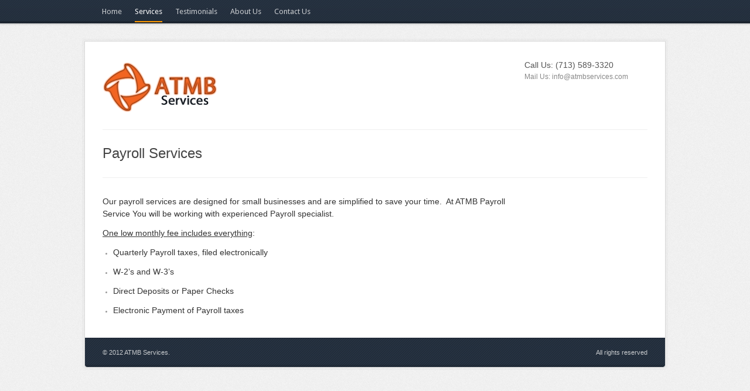

--- FILE ---
content_type: text/html; charset=UTF-8
request_url: https://atmbservices.com/services/payroll-services/
body_size: 5576
content:
<!DOCTYPE html>
<html lang="en-US">
<head>
<meta charset="UTF-8" />
<title>Payroll Services -</title>
<link rel="shortcut icon" href="https://atmbservices.com/wp-content/themes/indus/favicon.ico"/>
<link rel="profile" href="http://gmpg.org/xfn/11" />
<link rel="pingback" href="https://atmbservices.com/xmlrpc.php" />

<!-- STYLE SHEETS -->
<link rel="stylesheet" type="text/css" href="https://atmbservices.com/wp-content/themes/indus/style.css"/>
<link rel="stylesheet" type="text/css" href="https://atmbservices.com/wp-content/themes/indus/css/prettyPhoto.css" />
<link rel="stylesheet" type="text/css" href="https://atmbservices.com/wp-content/themes/indus/css/nivo-slider.css" />
<link rel="stylesheet" type="text/css" href="https://atmbservices.com/wp-content/themes/indus/css/schemes/slate_blue.css" />

<!-- GOOGLE FONT -->
<link rel="stylesheet" type="text/css" href="http://fonts.googleapis.com/css?family=Droid+Sans">

<!--[if IE]>
<link rel="stylesheet" type="text/css" href="https://atmbservices.com/wp-content/themes/indus/css/ie.css" >
<![endif]-->

</script>
<meta name='robots' content='index, follow, max-video-preview:-1, max-snippet:-1, max-image-preview:large' />

	<!-- This site is optimized with the Yoast SEO plugin v20.4 - https://yoast.com/wordpress/plugins/seo/ -->
	<link rel="canonical" href="https://atmbservices.com/services/payroll-services/" />
	<meta property="og:locale" content="en_US" />
	<meta property="og:type" content="article" />
	<meta property="og:title" content="Payroll Services -" />
	<meta property="og:description" content="Our payroll services are designed for small businesses and are simplified to save your time.  At ATMB Payroll Service You will be working with experienced Payroll specialist. One low monthly fee includes everything: Quarterly Payroll taxes, filed electronically W-2&#8217;s and W-3&#8217;s Direct Deposits or Paper Checks Electronic Payment of Payroll taxes" />
	<meta property="og:url" content="https://atmbservices.com/services/payroll-services/" />
	<meta property="article:modified_time" content="2013-12-08T22:37:24+00:00" />
	<script type="application/ld+json" class="yoast-schema-graph">{"@context":"https://schema.org","@graph":[{"@type":"WebPage","@id":"https://atmbservices.com/services/payroll-services/","url":"https://atmbservices.com/services/payroll-services/","name":"Payroll Services -","isPartOf":{"@id":"https://atmbservices.com/#website"},"datePublished":"2012-10-02T18:52:31+00:00","dateModified":"2013-12-08T22:37:24+00:00","breadcrumb":{"@id":"https://atmbservices.com/services/payroll-services/#breadcrumb"},"inLanguage":"en-US","potentialAction":[{"@type":"ReadAction","target":["https://atmbservices.com/services/payroll-services/"]}]},{"@type":"BreadcrumbList","@id":"https://atmbservices.com/services/payroll-services/#breadcrumb","itemListElement":[{"@type":"ListItem","position":1,"name":"Services","item":"https://atmbservices.com/services/"},{"@type":"ListItem","position":2,"name":"Payroll Services"}]},{"@type":"WebSite","@id":"https://atmbservices.com/#website","url":"https://atmbservices.com/","name":"","description":"","potentialAction":[{"@type":"SearchAction","target":{"@type":"EntryPoint","urlTemplate":"https://atmbservices.com/?s={search_term_string}"},"query-input":"required name=search_term_string"}],"inLanguage":"en-US"}]}</script>
	<!-- / Yoast SEO plugin. -->


<link rel='dns-prefetch' href='//stats.wp.com' />
<link rel="alternate" type="application/rss+xml" title=" &raquo; Feed" href="https://atmbservices.com/feed/" />
<link rel="alternate" type="application/rss+xml" title=" &raquo; Comments Feed" href="https://atmbservices.com/comments/feed/" />
<link rel="alternate" type="application/rss+xml" title=" &raquo; Payroll Services Comments Feed" href="https://atmbservices.com/services/payroll-services/feed/" />
<script type="text/javascript">
window._wpemojiSettings = {"baseUrl":"https:\/\/s.w.org\/images\/core\/emoji\/14.0.0\/72x72\/","ext":".png","svgUrl":"https:\/\/s.w.org\/images\/core\/emoji\/14.0.0\/svg\/","svgExt":".svg","source":{"concatemoji":"https:\/\/atmbservices.com\/wp-includes\/js\/wp-emoji-release.min.js?ver=6.2.8"}};
/*! This file is auto-generated */
!function(e,a,t){var n,r,o,i=a.createElement("canvas"),p=i.getContext&&i.getContext("2d");function s(e,t){p.clearRect(0,0,i.width,i.height),p.fillText(e,0,0);e=i.toDataURL();return p.clearRect(0,0,i.width,i.height),p.fillText(t,0,0),e===i.toDataURL()}function c(e){var t=a.createElement("script");t.src=e,t.defer=t.type="text/javascript",a.getElementsByTagName("head")[0].appendChild(t)}for(o=Array("flag","emoji"),t.supports={everything:!0,everythingExceptFlag:!0},r=0;r<o.length;r++)t.supports[o[r]]=function(e){if(p&&p.fillText)switch(p.textBaseline="top",p.font="600 32px Arial",e){case"flag":return s("\ud83c\udff3\ufe0f\u200d\u26a7\ufe0f","\ud83c\udff3\ufe0f\u200b\u26a7\ufe0f")?!1:!s("\ud83c\uddfa\ud83c\uddf3","\ud83c\uddfa\u200b\ud83c\uddf3")&&!s("\ud83c\udff4\udb40\udc67\udb40\udc62\udb40\udc65\udb40\udc6e\udb40\udc67\udb40\udc7f","\ud83c\udff4\u200b\udb40\udc67\u200b\udb40\udc62\u200b\udb40\udc65\u200b\udb40\udc6e\u200b\udb40\udc67\u200b\udb40\udc7f");case"emoji":return!s("\ud83e\udef1\ud83c\udffb\u200d\ud83e\udef2\ud83c\udfff","\ud83e\udef1\ud83c\udffb\u200b\ud83e\udef2\ud83c\udfff")}return!1}(o[r]),t.supports.everything=t.supports.everything&&t.supports[o[r]],"flag"!==o[r]&&(t.supports.everythingExceptFlag=t.supports.everythingExceptFlag&&t.supports[o[r]]);t.supports.everythingExceptFlag=t.supports.everythingExceptFlag&&!t.supports.flag,t.DOMReady=!1,t.readyCallback=function(){t.DOMReady=!0},t.supports.everything||(n=function(){t.readyCallback()},a.addEventListener?(a.addEventListener("DOMContentLoaded",n,!1),e.addEventListener("load",n,!1)):(e.attachEvent("onload",n),a.attachEvent("onreadystatechange",function(){"complete"===a.readyState&&t.readyCallback()})),(e=t.source||{}).concatemoji?c(e.concatemoji):e.wpemoji&&e.twemoji&&(c(e.twemoji),c(e.wpemoji)))}(window,document,window._wpemojiSettings);
</script>
<style type="text/css">
img.wp-smiley,
img.emoji {
	display: inline !important;
	border: none !important;
	box-shadow: none !important;
	height: 1em !important;
	width: 1em !important;
	margin: 0 0.07em !important;
	vertical-align: -0.1em !important;
	background: none !important;
	padding: 0 !important;
}
</style>
	<link rel='stylesheet' id='xyz_cfm_short_code_style-css' href='https://atmbservices.com/wp-content/plugins/contact-form-manager/css/xyz_cfm_shortcode_style.css?ver=6.2.8' type='text/css' media='all' />
<link rel='stylesheet' id='xyz_jquery_ui_style-css' href='https://atmbservices.com/wp-content/plugins/contact-form-manager/css/jquery-ui.css?ver=6.2.8' type='text/css' media='all' />
<link rel='stylesheet' id='wp-block-library-css' href='https://atmbservices.com/wp-includes/css/dist/block-library/style.min.css?ver=6.2.8' type='text/css' media='all' />
<style id='wp-block-library-inline-css' type='text/css'>
.has-text-align-justify{text-align:justify;}
</style>
<link rel='stylesheet' id='mediaelement-css' href='https://atmbservices.com/wp-includes/js/mediaelement/mediaelementplayer-legacy.min.css?ver=4.2.17' type='text/css' media='all' />
<link rel='stylesheet' id='wp-mediaelement-css' href='https://atmbservices.com/wp-includes/js/mediaelement/wp-mediaelement.min.css?ver=6.2.8' type='text/css' media='all' />
<link rel='stylesheet' id='classic-theme-styles-css' href='https://atmbservices.com/wp-includes/css/classic-themes.min.css?ver=6.2.8' type='text/css' media='all' />
<style id='global-styles-inline-css' type='text/css'>
body{--wp--preset--color--black: #000000;--wp--preset--color--cyan-bluish-gray: #abb8c3;--wp--preset--color--white: #ffffff;--wp--preset--color--pale-pink: #f78da7;--wp--preset--color--vivid-red: #cf2e2e;--wp--preset--color--luminous-vivid-orange: #ff6900;--wp--preset--color--luminous-vivid-amber: #fcb900;--wp--preset--color--light-green-cyan: #7bdcb5;--wp--preset--color--vivid-green-cyan: #00d084;--wp--preset--color--pale-cyan-blue: #8ed1fc;--wp--preset--color--vivid-cyan-blue: #0693e3;--wp--preset--color--vivid-purple: #9b51e0;--wp--preset--gradient--vivid-cyan-blue-to-vivid-purple: linear-gradient(135deg,rgba(6,147,227,1) 0%,rgb(155,81,224) 100%);--wp--preset--gradient--light-green-cyan-to-vivid-green-cyan: linear-gradient(135deg,rgb(122,220,180) 0%,rgb(0,208,130) 100%);--wp--preset--gradient--luminous-vivid-amber-to-luminous-vivid-orange: linear-gradient(135deg,rgba(252,185,0,1) 0%,rgba(255,105,0,1) 100%);--wp--preset--gradient--luminous-vivid-orange-to-vivid-red: linear-gradient(135deg,rgba(255,105,0,1) 0%,rgb(207,46,46) 100%);--wp--preset--gradient--very-light-gray-to-cyan-bluish-gray: linear-gradient(135deg,rgb(238,238,238) 0%,rgb(169,184,195) 100%);--wp--preset--gradient--cool-to-warm-spectrum: linear-gradient(135deg,rgb(74,234,220) 0%,rgb(151,120,209) 20%,rgb(207,42,186) 40%,rgb(238,44,130) 60%,rgb(251,105,98) 80%,rgb(254,248,76) 100%);--wp--preset--gradient--blush-light-purple: linear-gradient(135deg,rgb(255,206,236) 0%,rgb(152,150,240) 100%);--wp--preset--gradient--blush-bordeaux: linear-gradient(135deg,rgb(254,205,165) 0%,rgb(254,45,45) 50%,rgb(107,0,62) 100%);--wp--preset--gradient--luminous-dusk: linear-gradient(135deg,rgb(255,203,112) 0%,rgb(199,81,192) 50%,rgb(65,88,208) 100%);--wp--preset--gradient--pale-ocean: linear-gradient(135deg,rgb(255,245,203) 0%,rgb(182,227,212) 50%,rgb(51,167,181) 100%);--wp--preset--gradient--electric-grass: linear-gradient(135deg,rgb(202,248,128) 0%,rgb(113,206,126) 100%);--wp--preset--gradient--midnight: linear-gradient(135deg,rgb(2,3,129) 0%,rgb(40,116,252) 100%);--wp--preset--duotone--dark-grayscale: url('#wp-duotone-dark-grayscale');--wp--preset--duotone--grayscale: url('#wp-duotone-grayscale');--wp--preset--duotone--purple-yellow: url('#wp-duotone-purple-yellow');--wp--preset--duotone--blue-red: url('#wp-duotone-blue-red');--wp--preset--duotone--midnight: url('#wp-duotone-midnight');--wp--preset--duotone--magenta-yellow: url('#wp-duotone-magenta-yellow');--wp--preset--duotone--purple-green: url('#wp-duotone-purple-green');--wp--preset--duotone--blue-orange: url('#wp-duotone-blue-orange');--wp--preset--font-size--small: 13px;--wp--preset--font-size--medium: 20px;--wp--preset--font-size--large: 36px;--wp--preset--font-size--x-large: 42px;--wp--preset--spacing--20: 0.44rem;--wp--preset--spacing--30: 0.67rem;--wp--preset--spacing--40: 1rem;--wp--preset--spacing--50: 1.5rem;--wp--preset--spacing--60: 2.25rem;--wp--preset--spacing--70: 3.38rem;--wp--preset--spacing--80: 5.06rem;--wp--preset--shadow--natural: 6px 6px 9px rgba(0, 0, 0, 0.2);--wp--preset--shadow--deep: 12px 12px 50px rgba(0, 0, 0, 0.4);--wp--preset--shadow--sharp: 6px 6px 0px rgba(0, 0, 0, 0.2);--wp--preset--shadow--outlined: 6px 6px 0px -3px rgba(255, 255, 255, 1), 6px 6px rgba(0, 0, 0, 1);--wp--preset--shadow--crisp: 6px 6px 0px rgba(0, 0, 0, 1);}:where(.is-layout-flex){gap: 0.5em;}body .is-layout-flow > .alignleft{float: left;margin-inline-start: 0;margin-inline-end: 2em;}body .is-layout-flow > .alignright{float: right;margin-inline-start: 2em;margin-inline-end: 0;}body .is-layout-flow > .aligncenter{margin-left: auto !important;margin-right: auto !important;}body .is-layout-constrained > .alignleft{float: left;margin-inline-start: 0;margin-inline-end: 2em;}body .is-layout-constrained > .alignright{float: right;margin-inline-start: 2em;margin-inline-end: 0;}body .is-layout-constrained > .aligncenter{margin-left: auto !important;margin-right: auto !important;}body .is-layout-constrained > :where(:not(.alignleft):not(.alignright):not(.alignfull)){max-width: var(--wp--style--global--content-size);margin-left: auto !important;margin-right: auto !important;}body .is-layout-constrained > .alignwide{max-width: var(--wp--style--global--wide-size);}body .is-layout-flex{display: flex;}body .is-layout-flex{flex-wrap: wrap;align-items: center;}body .is-layout-flex > *{margin: 0;}:where(.wp-block-columns.is-layout-flex){gap: 2em;}.has-black-color{color: var(--wp--preset--color--black) !important;}.has-cyan-bluish-gray-color{color: var(--wp--preset--color--cyan-bluish-gray) !important;}.has-white-color{color: var(--wp--preset--color--white) !important;}.has-pale-pink-color{color: var(--wp--preset--color--pale-pink) !important;}.has-vivid-red-color{color: var(--wp--preset--color--vivid-red) !important;}.has-luminous-vivid-orange-color{color: var(--wp--preset--color--luminous-vivid-orange) !important;}.has-luminous-vivid-amber-color{color: var(--wp--preset--color--luminous-vivid-amber) !important;}.has-light-green-cyan-color{color: var(--wp--preset--color--light-green-cyan) !important;}.has-vivid-green-cyan-color{color: var(--wp--preset--color--vivid-green-cyan) !important;}.has-pale-cyan-blue-color{color: var(--wp--preset--color--pale-cyan-blue) !important;}.has-vivid-cyan-blue-color{color: var(--wp--preset--color--vivid-cyan-blue) !important;}.has-vivid-purple-color{color: var(--wp--preset--color--vivid-purple) !important;}.has-black-background-color{background-color: var(--wp--preset--color--black) !important;}.has-cyan-bluish-gray-background-color{background-color: var(--wp--preset--color--cyan-bluish-gray) !important;}.has-white-background-color{background-color: var(--wp--preset--color--white) !important;}.has-pale-pink-background-color{background-color: var(--wp--preset--color--pale-pink) !important;}.has-vivid-red-background-color{background-color: var(--wp--preset--color--vivid-red) !important;}.has-luminous-vivid-orange-background-color{background-color: var(--wp--preset--color--luminous-vivid-orange) !important;}.has-luminous-vivid-amber-background-color{background-color: var(--wp--preset--color--luminous-vivid-amber) !important;}.has-light-green-cyan-background-color{background-color: var(--wp--preset--color--light-green-cyan) !important;}.has-vivid-green-cyan-background-color{background-color: var(--wp--preset--color--vivid-green-cyan) !important;}.has-pale-cyan-blue-background-color{background-color: var(--wp--preset--color--pale-cyan-blue) !important;}.has-vivid-cyan-blue-background-color{background-color: var(--wp--preset--color--vivid-cyan-blue) !important;}.has-vivid-purple-background-color{background-color: var(--wp--preset--color--vivid-purple) !important;}.has-black-border-color{border-color: var(--wp--preset--color--black) !important;}.has-cyan-bluish-gray-border-color{border-color: var(--wp--preset--color--cyan-bluish-gray) !important;}.has-white-border-color{border-color: var(--wp--preset--color--white) !important;}.has-pale-pink-border-color{border-color: var(--wp--preset--color--pale-pink) !important;}.has-vivid-red-border-color{border-color: var(--wp--preset--color--vivid-red) !important;}.has-luminous-vivid-orange-border-color{border-color: var(--wp--preset--color--luminous-vivid-orange) !important;}.has-luminous-vivid-amber-border-color{border-color: var(--wp--preset--color--luminous-vivid-amber) !important;}.has-light-green-cyan-border-color{border-color: var(--wp--preset--color--light-green-cyan) !important;}.has-vivid-green-cyan-border-color{border-color: var(--wp--preset--color--vivid-green-cyan) !important;}.has-pale-cyan-blue-border-color{border-color: var(--wp--preset--color--pale-cyan-blue) !important;}.has-vivid-cyan-blue-border-color{border-color: var(--wp--preset--color--vivid-cyan-blue) !important;}.has-vivid-purple-border-color{border-color: var(--wp--preset--color--vivid-purple) !important;}.has-vivid-cyan-blue-to-vivid-purple-gradient-background{background: var(--wp--preset--gradient--vivid-cyan-blue-to-vivid-purple) !important;}.has-light-green-cyan-to-vivid-green-cyan-gradient-background{background: var(--wp--preset--gradient--light-green-cyan-to-vivid-green-cyan) !important;}.has-luminous-vivid-amber-to-luminous-vivid-orange-gradient-background{background: var(--wp--preset--gradient--luminous-vivid-amber-to-luminous-vivid-orange) !important;}.has-luminous-vivid-orange-to-vivid-red-gradient-background{background: var(--wp--preset--gradient--luminous-vivid-orange-to-vivid-red) !important;}.has-very-light-gray-to-cyan-bluish-gray-gradient-background{background: var(--wp--preset--gradient--very-light-gray-to-cyan-bluish-gray) !important;}.has-cool-to-warm-spectrum-gradient-background{background: var(--wp--preset--gradient--cool-to-warm-spectrum) !important;}.has-blush-light-purple-gradient-background{background: var(--wp--preset--gradient--blush-light-purple) !important;}.has-blush-bordeaux-gradient-background{background: var(--wp--preset--gradient--blush-bordeaux) !important;}.has-luminous-dusk-gradient-background{background: var(--wp--preset--gradient--luminous-dusk) !important;}.has-pale-ocean-gradient-background{background: var(--wp--preset--gradient--pale-ocean) !important;}.has-electric-grass-gradient-background{background: var(--wp--preset--gradient--electric-grass) !important;}.has-midnight-gradient-background{background: var(--wp--preset--gradient--midnight) !important;}.has-small-font-size{font-size: var(--wp--preset--font-size--small) !important;}.has-medium-font-size{font-size: var(--wp--preset--font-size--medium) !important;}.has-large-font-size{font-size: var(--wp--preset--font-size--large) !important;}.has-x-large-font-size{font-size: var(--wp--preset--font-size--x-large) !important;}
.wp-block-navigation a:where(:not(.wp-element-button)){color: inherit;}
:where(.wp-block-columns.is-layout-flex){gap: 2em;}
.wp-block-pullquote{font-size: 1.5em;line-height: 1.6;}
</style>
<link rel='stylesheet' id='jetpack_css-css' href='https://atmbservices.com/wp-content/plugins/jetpack/css/jetpack.css?ver=12.8.2' type='text/css' media='all' />
<script type='text/javascript' src='https://atmbservices.com/wp-includes/js/jquery/jquery.min.js?ver=3.6.4' id='jquery-core-js'></script>
<script type='text/javascript' src='https://atmbservices.com/wp-includes/js/jquery/jquery-migrate.min.js?ver=3.4.0' id='jquery-migrate-js'></script>
<script type='text/javascript' src='https://atmbservices.com/wp-includes/js/jquery/ui/core.min.js?ver=1.13.2' id='jquery-ui-core-js'></script>
<script type='text/javascript' src='https://atmbservices.com/wp-includes/js/jquery/ui/tabs.min.js?ver=1.13.2' id='jquery-ui-tabs-js'></script>
<script type='text/javascript' src='https://atmbservices.com/wp-content/themes/indus/js/tabs.js?ver=1.0' id='tabber-js'></script>
<script type='text/javascript' src='https://atmbservices.com/wp-content/themes/indus/js/jquery.cycle.all.min.js?ver=6.2.8' id='jq-cycle-js'></script>
<script type='text/javascript' src='https://atmbservices.com/wp-content/themes/indus/js/jquery.nivo.slider.pack.js?ver=6.2.8' id='jq-nivo-js'></script>
<script type='text/javascript' src='https://atmbservices.com/wp-content/themes/indus/js/jquery.prettyPhoto.js?ver=6.2.8' id='jq-pretty-photo-js'></script>
<script type='text/javascript' src='https://atmbservices.com/wp-content/themes/indus/js/jquery.validate.pack.js?ver=6.2.8' id='jq-validate-js'></script>
<script type='text/javascript' src='https://atmbservices.com/wp-content/themes/indus/js/form_.js?ver=6.2.8' id='contact-form-js'></script>
<script type='text/javascript' src='https://atmbservices.com/wp-content/themes/indus/js/custom.js?ver=6.2.8' id='custom-js'></script>
<script type='text/javascript' src='https://atmbservices.com/wp-content/themes/indus/js/nivo_init.js?ver=6.2.8' id='nivo-init-js'></script>
<link rel="https://api.w.org/" href="https://atmbservices.com/wp-json/" /><link rel="alternate" type="application/json" href="https://atmbservices.com/wp-json/wp/v2/pages/18" /><link rel="EditURI" type="application/rsd+xml" title="RSD" href="https://atmbservices.com/xmlrpc.php?rsd" />
<link rel="wlwmanifest" type="application/wlwmanifest+xml" href="https://atmbservices.com/wp-includes/wlwmanifest.xml" />
<meta name="generator" content="WordPress 6.2.8" />
<link rel='shortlink' href='https://atmbservices.com/?p=18' />
<link rel="alternate" type="application/json+oembed" href="https://atmbservices.com/wp-json/oembed/1.0/embed?url=https%3A%2F%2Fatmbservices.com%2Fservices%2Fpayroll-services%2F" />
<link rel="alternate" type="text/xml+oembed" href="https://atmbservices.com/wp-json/oembed/1.0/embed?url=https%3A%2F%2Fatmbservices.com%2Fservices%2Fpayroll-services%2F&#038;format=xml" />
	<style>img#wpstats{display:none}</style>
		</head>
<body class="page-template-default page page-id-18 page-child parent-pageid-38 nav_fixed_boxed">
    <div class="utility fixed_nav">
        <div class="utility_wrap clearfix">
            <div class="navigation  nav_full_width">
                <ul id="menu-services" class="nav1"><li id="menu-item-108" class="menu-item menu-item-type-custom menu-item-object-custom menu-item-108"><a href="http://www.atmbservices.com">Home</a></li>
<li id="menu-item-102" class="menu-item menu-item-type-post_type menu-item-object-page current-page-ancestor current-menu-ancestor current-menu-parent current-page-parent current_page_parent current_page_ancestor menu-item-has-children menu-item-102"><a href="https://atmbservices.com/services/">Services</a>
<ul class="sub-menu">
	<li id="menu-item-97" class="menu-item menu-item-type-post_type menu-item-object-page menu-item-97"><a href="https://atmbservices.com/services/tax-services/">Tax Services</a></li>
	<li id="menu-item-95" class="menu-item menu-item-type-post_type menu-item-object-page current-menu-item page_item page-item-18 current_page_item menu-item-95"><a href="https://atmbservices.com/services/payroll-services/" aria-current="page">Payroll Services</a></li>
	<li id="menu-item-96" class="menu-item menu-item-type-post_type menu-item-object-page menu-item-96"><a href="https://atmbservices.com/services/bookkeeping/">Bookkeeping</a></li>
	<li id="menu-item-93" class="menu-item menu-item-type-post_type menu-item-object-page menu-item-93"><a href="https://atmbservices.com/services/medical-billing-services/">Medical Billing Services</a></li>
	<li id="menu-item-94" class="menu-item menu-item-type-post_type menu-item-object-page menu-item-94"><a href="https://atmbservices.com/services/small-business-consulting/">Small Business Consulting</a></li>
</ul>
</li>
<li id="menu-item-202" class="menu-item menu-item-type-post_type menu-item-object-page menu-item-202"><a href="https://atmbservices.com/testimonials/">Testimonials</a></li>
<li id="menu-item-106" class="menu-item menu-item-type-post_type menu-item-object-page menu-item-106"><a href="https://atmbservices.com/about-us/">About Us</a></li>
<li id="menu-item-103" class="menu-item menu-item-type-post_type menu-item-object-page menu-item-103"><a href="https://atmbservices.com/contact-us/">Contact Us</a></li>
</ul>            </div>
                    </div><!-- .utility_wrap -->
    </div><!-- .utility -->
        <div class="container">
        <div class="header">
        <div class="header_wrap clearfix ">
            <div class="brand ">                <a href="https://atmbservices.com/" title="" rel="home"><img src="http://www.atmbservices.com/wp-content/uploads/2012/10/atmb-logo-site.gif" alt="" /></a>
				            </div><!-- .brand -->
                        <div class="callout ">
				<h4>Call Us: (713) 589-3320</h4><p>Mail Us: <a href="mailto:info@atmbservices.com">info@atmbservices.com</a><br><small>


<iframe src="//www.facebook.com/plugins/like.php?href=https%3A%2F%2Fwww.facebook.com%2Fpages%2FATMB-Services%2F1480814262137784&amp;width&amp;layout=standard&amp;action=like&amp;show_faces=false&amp;share=true&amp;height=35" scrolling="no" frameborder="0" style="border:none; overflow:hidden; height:35px;" allowTransparency="true"></iframe>            </div><!-- .callout -->
                    </div><!-- .header_wrap -->
    </div><!-- .header -->
            <div class="featured">
            <div class="featured_wrap clearfix">
                                <div class="page_titles">
                        <h1>Payroll Services</h1>
                    </div>
                            </div><!-- .featured_wrap -->
        </div><!-- .featured -->
    <div class="primary">
        <div class="primary_wrap clearfix">
			                <div class="content">
            						<h4>Our payroll services are designed for small businesses and are simplified to save your time.  At ATMB Payroll Service You will be working with experienced Payroll specialist.</h4>
<h4><span style="text-decoration: underline;">One low monthly fee includes everything</span>:</h4>
<ul>
<li>
<h4>Quarterly Payroll taxes, filed electronically</h4>
</li>
<li>
<h4>W-2&#8217;s and W-3&#8217;s</h4>
</li>
<li>
<h4>Direct Deposits or Paper Checks</h4>
</li>
<li>
<h4>Electronic Payment of Payroll taxes</h4>
</li>
</ul>
	</div><!-- .content -->
	<div class="sidebar">
	</div><!-- .sidebar -->    </div><!-- .primary_wrap -->
</div><!-- .primary -->
<div class="footer">
    <div class="footer_wrap clearfix">
            <div class="notes_left">© 2012 ATMB Services.</div><!-- .notes_left -->
            <div class="notes_right">All rights reserved</div><!-- .notes_right -->
    </div><!-- .footer_wrap -->
</div><!-- .footer -->
</div><!-- .container -->
<div class="top_btn"><a href="#" title="Scroll to top"></a></div><!-- top_btn -->
<script type='text/javascript' src='https://atmbservices.com/wp-includes/js/jquery/ui/datepicker.min.js?ver=1.13.2' id='jquery-ui-datepicker-js'></script>
<script type='text/javascript' id='jquery-ui-datepicker-js-after'>
jQuery(function(jQuery){jQuery.datepicker.setDefaults({"closeText":"Close","currentText":"Today","monthNames":["January","February","March","April","May","June","July","August","September","October","November","December"],"monthNamesShort":["Jan","Feb","Mar","Apr","May","Jun","Jul","Aug","Sep","Oct","Nov","Dec"],"nextText":"Next","prevText":"Previous","dayNames":["Sunday","Monday","Tuesday","Wednesday","Thursday","Friday","Saturday"],"dayNamesShort":["Sun","Mon","Tue","Wed","Thu","Fri","Sat"],"dayNamesMin":["S","M","T","W","T","F","S"],"dateFormat":"MM d, yy","firstDay":1,"isRTL":false});});
</script>
<script defer type='text/javascript' src='https://stats.wp.com/e-202604.js' id='jetpack-stats-js'></script>
<script type='text/javascript' id='jetpack-stats-js-after'>
_stq = window._stq || [];
_stq.push([ "view", {v:'ext',blog:'201964006',post:'18',tz:'0',srv:'atmbservices.com',j:'1:12.8.2'} ]);
_stq.push([ "clickTrackerInit", "201964006", "18" ]);
</script>
</body>
</html>

--- FILE ---
content_type: text/css
request_url: https://atmbservices.com/wp-content/themes/indus/style.css
body_size: 8575
content:
/*
Theme Name: Indus
Theme URI: http://labs.saurabh-sharma.net/themes/indus/wp/
Description: A premium business theme, exclusively crafted for corporate web sites, business ventures, freelancers and personal entrepreneurship. With flexible customization options, style elements, features, and clean coding; the theme is envisioned to fit into most of your web design requirements.
Author: Saurabh Sharma
Author URI: http://themeforest.net/author/SaurabhSharma
Version: 1.0
License: GNU General Public License
License URI: License/README_License.txt
Tags: white, gray, one-column, two-columns, left-sidebar, right-sidebar, fixed-width, custom-background, custom-menu, editor-style, full-width-template, theme-options, translation-ready
*/


/* -- TABLE OF CONTENTS ---------

	1. RESET BROWSER DEFAULTS
	2. TYPOGRAPHY
	3. STRUCTURE
	4. HEADER
	5. FEATURED AREA AND SLIDER
	6. SIDEBAR AND WIDGETS
	7. PORTFOLIO PAGES
	8. BLOG PAGES
	9. SECONDARY
	10. FORMS
	11. FOOTER
	12. MISCELLANEOUS

-------------------------------*/


/* -- 1. RESET BROWSER DEFAULTS -- */

html, body, div, span, h1, h2, h3, h4, h5, h6, p, blockquote, pre, a, code, em, i, font, img, small, strike, strong, ol, ul, li { margin:0px; padding:0px; border:0px; font-weight:inherit; font-style:inherit; font-size:100%; font-family:inherit; vertical-align:baseline }
:focus { outline: 0 }
a { border:none; outline:none }
button::-moz-focus-inner,
input[type="reset"]::-moz-focus-inner,
input[type="button"]::-moz-focus-inner,
input[type="submit"]::-moz-focus-inner,
input[type="file"] > input[type="button"]::-moz-focus-inner { border: none }


/* -- 2. TYPOGRAPHY -- */

body { margin:0px auto; padding-top:70px; font:12px/18px Arial, Helvetica, sans-serif; text-align:center; color:#666; background:#f0f0f0 url(images/pat.jpg); background-attachment:fixed }
p, ul, ol { margin-bottom: 18px }
ul ul, ul ol, ol ul, ol ol { margin-bottom:0px }
ul { list-style:disc; margin-left: 18px }
ul ul { list-style:circle }
ul ul ul { list-style:square }
ol { list-style:decimal; margin-left: 18px }
ol ol { list-style:lower-alpha }
ol ol ol { list-style:lower-roman }
abbr, acronym { cursor:help }
hr { background-color: #e5e5e5;	border: 0; clear: both;	height: 1px; margin-bottom: 18px }
dl { margin: 0px 0px 18px 0px }
dt { font-weight: bold }
dd { margin: 0px 0px 9px 18px }
ins { border:none; color:#333 }
del { text-decoration:line-through; color:#999 }
h1, h2, h3, h4, h5 { font-family: "Helvetica Neue", Arial, Helvetica, Geneva, sans-serif; color:#333; font-weight:normal }
h1 { font-size: 26px; line-height: 34px; margin-bottom:11px }
h2 { font-size: 22px; line-height: 30px; margin-bottom:11px }
h3 { font-size: 18px; line-height: 27px; margin-bottom:11px }
h4 { font-size: 14px; line-height: 21px; margin-bottom:12px }
h5 { font-size: 13px; line-height: 18px; margin-bottom:10px }
h1 a, h2 a, h3 a, h4 a, h5 a { color:#333 }
h1 a:hover, h2 a:hover, h3 a:hover, h4 a:hover, h5 a:hover { color:#000 }
a {	color:#6699cc; text-decoration:none }
a:hover { color:#ff6633; text-decoration:none }
b, strong { font-weight:bold }
em, i { font-style:italic }
em { color:#333 }
pre,code { font:11px/18px "Consolas", Courier New, Courier, monospace; color:#333; padding:4px 6px; background:#f7f7f7; margin:0px 0px 18px; border:1px solid #e7e7e7 }
code { padding:0px; background-image:none; border:none }
pre { white-space:pre-wrap; white-space:-moz-pre-wrap; white-space:-pre-wrap; white-space:-o-pre-wrap; word-wrap:break-word }
blockquote, .pqleft, .pqright { color:#444; font-size:14px; line-height:21px; padding-left:12px; border-left:2px solid #efefef }
.pqleft { float:left; margin:5px 18px 0px 0px; width:40%; display:inline-block }
.pqright { float:right; margin:5px 0px 0px 18px; width:40%; display:inline-block }
.dropcap { display:inline-block; font-size:36px; float:left; line-height:36px; margin-right:6px; color:#333 }
.inverted { background:#333; color:#fff; padding:0px 2px }
small, .small { font-size:11px; color:#999; line-height:16px }
.tiny { font-size:10px; color:#888 }
.big, big { font-size:14px; line-height:21px }
.large { font-size:42px; line-height:48px; letter-spacing:-1px }
.quote { position:relative; overflow:hidden; padding:12px; margin-bottom:12px; background:#f7f7f7; border-left:2px solid #e7e7e7; color:#444; font-size:14px; line-height:21px }
.underline { border-bottom: 1px solid #eaeaea; padding-bottom:6px }
.serif { font-family:Georgia, "Times New Roman", Times, serif }
.hl_orange, .hl_black, .hl_blue { background:#ff9900; color:#fff; padding:1px 4px 1px; vertical-align:middle; text-shadow:0px -1px 0px rgba(0,0,0,0.1) }
.hl_black { background:#333 }
.hl_blue { background:#006699 }
ul.logo_grid { margin:0px 0px 13px 0px; position:relative; overflow:hidden; padding:0px; list-style:none }
ul.logo_grid li { float:left; margin:0px 5px 5px 0px; line-height:0px }


/* -- 3. STRUCTURE -- */

.container { width:990px; overflow:hidden; margin:0px auto 30px; text-align:left; background:#fff; border:1px solid #e7e7e7; border-color:rgba(0,0,0,0.15);
-moz-border-radius: 1px 1px 4px 4px;
-webkit-border-radius: 1px 1px 4px 4px;
border-radius: 1px 1px 4px 4px;
-moz-box-shadow: 0px 0px 0px 4px rgba(0,0,0,0.02);
-webkit-box-shadow: 0px 0px 0px 4px rgba(0,0,0,0.02);
box-shadow: 0px 0px 0px 4px rgba(0,0,0,0.02);
}
body.nav_fixed_stretched { padding-top:40px }
body.nav_rel_boxed, body.nav_rel_stretched { padding-top:0px }
.is_stretched { background: #333 }
.container_fixed_nav { margin-top:0px }
.header_wrap, .featured_wrap, .primary_wrap, .secondary_wrap, .footer_wrap { width:930px; margin:0px auto; text-align:left }
.header, .featured, .primary { background:#fff }
.header {}
.featured {}
.custom_embed { padding:0px; line-height:0px; position:relative;
-moz-box-shadow: 0px 1px 2px rgba(0,0,0,0.2);
-webkit-box-shadow: 0px 1px 2px rgba(0,0,0,0.2);
box-shadow: 0px 1px 2px rgba(0,0,0,0.2);
}
.no_feat { border-bottom:1px solid #efefef }
.primary { padding-bottom:18px }
.page_titles { position:relative; padding:24px 0px; border-top:1px solid #efefef; border-bottom:1px solid #efefef }
.page_titles h1 { font-size:24px; margin-bottom:0px; color:#444; line-height:32px; margin-bottom:1px }
.content { position:relative; float:left; width:690px; padding:0px; margin:30px 30px 0px 0px }
.right_side { margin:30px 0px 0px 30px }
.wide { width:930px; margin:30px 0px 0px }
.sidebar { float:left; position:relative; width:210px; margin:30px 0px 0px 0px }
.secondary { margin:0px; padding:0px; color:#777; background:#fff }
.secondary_wrap { padding:30px 0px 0px; border-top:1px solid #efefef }
.footer { margin:0px; color:#aaa; font-size:11px; background:#333 url(images/footer_bg.png) bottom repeat-x; border-top:1px solid #272727;
-moz-border-radius: 0px 0px 4px 4px;
-webkit-border-radius: 0px 0px 4px 4px;
border-radius: 0px 0px 4px 4px;
}
.footer_wrap { padding:16px 0px 17px }
.full, .three_fourth, .half, .three_eighth, .three_sixteenth, .one_third, .two_third, .one_fourth, .one_fifth, .two_fifth, .three_fifth, .four_fifth, .one_sixth, .five_sixth { float:left; position:relative; overflow:hidden; margin-bottom:12px; margin-right:30px }
.full{ clear:both; float:none; width:930px; margin-right:0px }
.three_fourth { width:690px }
.half { width:450px }
.three_eighth { width:330px}
.one_third { width:290px}
.two_third { width:610px }
.one_fourth { width:210px }
.one_fifth { width:162px }
.two_fifth { width:354px }
.three_fifth { width:546px }
.four_fifth { width:738px }
.one_sixth { width:130px }
.five_sixth { width:770px }
.three_sixteenth { width:150px }


/* -- 4. HEADER -- */

.utility { width:100%; background:#333 url(images/nav_bg.png) 0px 0px repeat-x; text-align:center; height:40px; z-index:999;
-moz-box-shadow: 0px 3px 0px rgba(0,0,0,0.07);
-webkit-box-shadow: 0px 3px 0px rgba(0,0,0,0.07);
box-shadow: 0px 3px 0px rgba(0,0,0,0.07);
}
.fixed_nav { position:fixed; top:0px; left:0px }
.relative_nav { margin-bottom:30px }
.utility_wrap { margin:0px auto; width:930px; padding:0px; text-align:left }
.search_container { float:right; width:210px }
.utility .searchbox { margin:6px 0px; height:28px; width:210px; border:none;
-moz-box-shadow: inset 0px 4px 0px rgba(0,0,0,0.05);
-webkit-box-shadow: inset 0px 4px 0px rgba(0,0,0,0.05);
box-shadow: inset 0px 4px 0px rgba(0,0,0,0.05);
}
.utility #searchform input { float:left; color:#777; background:transparent; font-family:Arial, Helvetica, sans-serif; font-size:12px; padding:7px 4px 4px 5px; width:172px  }
.utility #searchform input#searchsubmit { width:26px; height:26px; background:url(images/search_ico.png) 6px 8px no-repeat }
.utility #searchform input#searchsubmit:hover { background-position:6px -23px }
.brand { position:relative; overflow:hidden; float:left; margin:0px; padding:36px 0px 30px 0px; line-height:0px }
.blogname { font-size:30px; margin-bottom:0px }
.blogname a { color:#333 }
.blogname a:hover { text-decoration:none }
.tagline { font-size:12px; line-height:18px; color:#999 }
.callout { position:relative; overflow:hidden; float:right; padding:30px 0px 30px 0px; width:210px }
.callout * { margin-bottom:0px; color:#555 }
.callout p, .callout small { margin-bottom:0px; color:#888 }
.callout a { color:#888 }
.callout a:hover { color:#444; text-decoration:none }

/* Primary Menu */

.navigation { float:left; max-width:690px }
.nav_full_width { float:none; max-width:930px }
.nav1 { position:relative; list-style:none; margin:0px 30px 0px -12px; padding:0px; height:40px; background:transparent }
.nav_right { float:right }
.nav_right .nav1 { margin:0px -12px 0px 30px }
.nav1 li { float:left; position:relative; height:40px }
.nav1 a { display:block; color:#ccc; text-decoration:none; line-height:18px; padding:11px 0px 7px; margin:0px 11px; font-size:13px; font-family:"Droid Sans", Arial, Helvetica, sans-serif }
.nav1 a:hover { color:#fff }
.nav1 li.current-menu-item > a, .nav1 li.current-menu-ancestor > a { color:#fff; border-bottom:2px solid #ff9900 }
.nav1 ul { list-style:none; position:absolute; display:none; top:40px; margin:0px; width:146px; z-index:9999 }
.nav1 ul li { min-width:146px; height:auto }
.nav1 ul li:last-child > a { border:none }
.nav1 ul.sub-menu { background:#fff; border:1px solid #dadada; padding:2px 11px; margin:0px;
-moz-box-shadow: 0px 3px 0px rgba(0,0,0,0.05), inset 0px 2px 0px rgba(0,0,0,0.1);
-webkit-box-shadow: 0px 3px 0px rgba(0,0,0,0.05), inset 0px 2px 0px rgba(0,0,0,0.1);
box-shadow: 0px 3px 0px rgba(0,0,0,0.05), inset 0px 2px 0px rgba(0,0,0,0.1);
}
.nav1 ul.sub-menu ul {
-moz-box-shadow: 0px 3px 0px rgba(0,0,0,0.05);
-webkit-box-shadow: 0px 3px 0px rgba(0,0,0,0.05);
box-shadow: 0px 3px 0px rgba(0,0,0,0.05);
}
.nav1 ul.sub-menu a { display:block; margin:0px; padding:5px 0px 6px; color:#7e7e7e; border-bottom:1px solid #efefef; text-decoration:none; text-transform:none; font-size:12px; font-family:Arial, Helvetica, sans-serif; font-weight:normal }
.nav1 li:hover > a { color:#fff }
.nav1 ul ul { left:146px; top:0px }
.nav1 ul li:hover > a, .nav1 ul li.current-menu-item:hover > a, .nav1 ul li.current-menu-ancestor:hover > a { color:#333 }
.nav1 li:hover ul ul, .nav1 li:hover ul ul ul, .nav1 li:hover ul ul ul ul { display:none }
.nav1 li:hover ul, .nav1 li li:hover ul, .nav1 li li li:hover ul, .nav1 li li li li:hover ul { display:block }


/* -- 4. FEATURED AREA AND SLIDER -- */

.slider, #nivo_slider { position:relative; overflow:hidden; padding:0px; width:930px; height:auto;
-moz-box-shadow: 0px 1px 2px rgba(0,0,0,0.2);
-webkit-box-shadow: 0px 1px 2px rgba(0,0,0,0.2);
box-shadow: 0px 1px 2px rgba(0,0,0,0.2);
}

/* Cycle Slider */

.cycle_slider { position:relative; overflow:hidden; width:930px; height:auto; list-style:none; margin:0px; padding:0px }
.cycle_slider li { width:930px; height:auto }
.slide_img { float:left }
.show_desc { position:absolute; font-size:14px; left:8px; bottom:8px; padding:8px 11px; background:#000; color:#fff; width:auto; max-width:440px; z-index:89; display:none }
.show_desc p { line-height:18px; margin:0px }
.show_desc a { display:inline !important; color:#fff; text-decoration:none; }
.show_desc a:hover { text-decoration:underline }

.controls { position:absolute; width:38px; height:19px; background:none; bottom:8px; right:8px }
a.prev, a.next { display:block; float:left; width:19px; height:19px; z-index:999  }
a.prev { background:url(images/arrows.png) 0px 0px no-repeat }
a.prev:hover { background-position:0px -21px }
a.next { background:url(images/arrows.png) -21px 0px no-repeat }
a.next:hover { background-position:-21px -21px }

.cycle_nav { position:absolute; overflow:hidden; margin:0px; padding:0px; list-style:none; bottom:13px; right:49px; z-index:999 }
.cycle_nav li { float:left }
.cycle_nav a { display:block; width:9px; height:9px; background:url(images/bullets.png) 0px 0px no-repeat; text-indent:-9999px; border:0; margin-right:2px; float:left }
.cycle_nav a.activeSlide {	background-position:-12px 0px }


/* Nivo Slider */

#nivo_slider { background:#fff url(images/loading.gif) 50% 50% no-repeat }
#nivo_slider li img { position:absolute; top:0px; left:0px }
.nivo-controlNav { position:absolute; bottom:13px; right:52px; z-index:9999 }
.nivo-controlNav a { display:block; width:9px; height:9px; background:url(images/bullets.png) 0px 0px no-repeat; text-indent:-9999px; border:0; margin-right:2px; float:left }
.nivo-controlNav a.active {	background-position:-12px 0px }
.nivo-directionNav a {display:block; width:19px; height:19px; background:url(images/arrows.png) 0px 0px no-repeat; text-indent:-9999px; border:0 }
a.nivo-prevNav { right:27px }
a.nivo-prevNav:hover { background-position:0px -21px }
a.nivo-nextNav { right:8px; background-position: -21px 0px }
a.nivo-nextNav:hover { background-position:-21px -21px }


/* -- 6. SIDEBAR AND WIDGETS -- */

.sidebar { color:#888 }
.sidebar h5 { font-family:Arial, Helvetica, sans-serif; color:#555; margin-bottom:12px; font-size:10px; line-height:18px; text-transform:uppercase }
.sidebar h5 span { border-bottom:1px dotted #ccc }
.sidebar a { color:#777; text-decoration:none }
.sidebar a:hover { color:#333; text-decoration:none }
.widgetwrap { position:relative; overflow:hidden; margin-bottom:0px; padding-bottom:12px }
.sidebar ul { margin:0px 0px 18px; padding:0px; list-style:none; margin-top:-5px }
.sidebar ul li { padding:5px 0px 6px; border-bottom:1px solid #f0f0f0; display:block }
.sidebar ul ul { margin:6px 0px 0px; border-top:1px solid #f0f0f0 }
.sidebar ul ul li { padding-left:15px; background:url(images/list_arrow.gif) 4px 14px no-repeat }
.sidebar ul ul li:last-child { border-bottom:none; padding-bottom:0px}

.cat-post-list { list-style:none; margin:0px 0px 18px; padding:0px; position:relative; overflow:hidden }
.cat-post-list a { font-size:12px }
.sidebar .cat-post-list li { position:relative; overflow:hidden; padding:11px 0px }
.small_thumb { width:54px; height:54px }
a.cat-post-thumb { display:inline-block; float:left; margin:0px 11px 0px 0px }
.cat-post-meta { font-size:11px; color:#888 }
div.recent_comment_avatar { float:left; width:54px; height:54px; margin:0px 11px 0px 0px }
div.recent_comment_avatar img { width:54px; height:54px }
ul#recentcomments li { padding-left:21px; background:url(images/comment.png) 0px 10px no-repeat }

#twitter_wrapper { position:relative; overflow:hidden }
ul#twitter_update_list { list-style:none; margin:0px 0px 18px; padding:0px }
ul#twitter_update_list li:last-child { margin-bottom:0px }

#flickr_badge_wrapper { position:relative; overflow:hidden; margin:0px 0px 14px }
#flickr_badge_wrapper div.flickr_badge_image { float:left; margin:0px 4px 4px 0px; line-height:0px; font-size:0px }
.flickr_badge_image img { width:48px; height:48px }

table#wp-calendar, th, td { border-collapse:collapse }
table#wp-calendar caption { text-align:left; padding:0px 0px 0px 8px }
table#wp-calendar th, table#wp-calendar td { padding:4px 8px; text-align:center; margin:0px }
table#wp-calendar td#prev { text-align:left; font-size:11px }


/* Horizontal Tabs */

ul.tabs { margin:0px; padding:0px; list-style:none; position:relative; overflow:hidden; width:100% }
ul.tabs li { float:left }
ul.tabs li a { display:inline-block; font-size:14px; color:#777; background:#fff; padding:6px 2px; margin-right:10px; border-top:1px solid #fff; border-bottom:1px solid #fff }
ul.tabs li a:hover { color:#333; text-decoration:none }
ul.tabs li.ui-tabs-selected a { background:#f7f7f7; color:#333; border-top:1px solid #eaeaea; border-bottom:1px solid #eaeaea }
.tabbed { position:relative; overflow:hidden; padding:12px 0px 0px }


/* Vertical Tabs */

ul.vtabs { position:relative; overflow:hidden; margin:0px 0px 18px; padding:0px; list-style:none; float:left; width:20%; }
ul.vtabs li { margin-bottom:3px }
ul.vtabs li a { font-size:14px; color:#777; padding:6px 2px; display:block; background:#fff; border-top:1px solid #fff; border-bottom:1px solid #fff; }
ul.vtabs li a:hover { color:#333; text-decoration:none }
ul.vtabs li.ui-tabs-selected a { background:#f7f7f7; color:#333; border-top:1px solid #eaeaea; border-bottom:1px solid #eaeaea }
.vtabbed { position:relative; overflow:hidden; float:right; width:77% }


/* Accordion, Toggle and FAQ Set */

h5.handle, h5.toggle { position:relative; font-family:Arial, Helvetica, sans-serif; font-size:14px; color:#777; cursor:pointer; padding:6px 2px; margin-bottom:0px; background:#fff; border-bottom:1px solid #eaeaea }
h5.handle:hover { color:#333  }
h5.activehandle { background:#f7f7f7; color:#333; border-bottom:1px dotted #e5e5e5  }
h5.handle span { position:absolute; width:7px; height:7px; top:11px; right:11px; display:block; background:transparent url(images/tog.png) 0px 0px no-repeat }
h5.activehandle span { background-position:0px -27px }
.acc_inner { padding:9px 0px 0px }

h5.toggle { padding:6px 4px; margin-bottom:12px; display:inline-block; border-top:1px solid #fff; border-bottom:1px solid #fff }
h5.toggle:hover { color:#333 }
h5.activetoggle { background:#f7f7f7; color:#333; border-top:1px solid #eaeaea; border-bottom:1px solid #eaeaea  }
h5.toggle span { width:7px; height:7px; margin:6px 8px 0px 0px; display:block; background:transparent url(images/tog.png) 0px 0px no-repeat; float:left }
h5.activetoggle span { background-position:0px -27px }
.toggle_content, .acc_content { margin-bottom:18px }
.ui-tabs .ui-tabs-hide { display: none }


/* Cycle Mini Slider */

.minislider { position:relative; overflow:hidden; margin:0px }
.mslides { width:210px; height:162px; list-style:none; position:relative; overflow:hidden; margin:0px; padding:0px  }
ul.mslides li { float:none; width:210px; height:162px; margin:0px 0px 10px; padding:0px; border:none; background:none; position:absolute }
ul.mslides li img { line-height:0px }
.slider-controls { position:absolute; width:28px; height:13px; background:none; top:4px; right:0px; z-index:999 }
a.sliderprev, a.slidernext { display:block; width:13px; height:13px; float:left }
a.sliderprev { background:#fff url(images/control_arrows.png) 0px 0px no-repeat; margin-right:2px }
a.sliderprev:hover { background-position:0px -15px }
a.slidernext { background:url(images/control_arrows.png) -15px 0px no-repeat }
a.slidernext:hover { background-position:-15px -15px }


/* Cycle Content Slider */

.cs_slider { width:auto; height:auto; list-style:none; position:relative; overflow:hidden; margin:0px; padding:0px  }
ul.cs_slider li { position:relative; overflow:hidden; border:none; float:left; margin:0px }
.cs-controls { position:absolute; width:28px; height:13px; background:none; top:4px; right:0px; z-index:999 }
a.cs_prev, a.cs_next { position:absolute; display:block; width:13px; height:13px }
a.cs_prev { background:url(images/control_arrows.png) 0px 0px no-repeat; left:0px }
a.cs_prev:hover { background-position:0px -15px; z-index:99999 }
a.cs_next { background:url(images/control_arrows.png) -15px 0px no-repeat; left:15px }
a.cs_next:hover { background-position:-15px -15px }


/* -- 7. PORTFOLIO PAGES -- */

ul.port3, ul.port3_wide { margin:0px; padding:0px; list-style:none }
ul.port3 li { float:left; width:210px; position:relative; margin:0px 30px 30px 0px }
ul.port3_wide li { float:left; width:290px; position:relative; margin:0px 30px 30px 0px }
.port3_img, .port3_wide_img, .port_ls_img { margin:0px; background:#fff;
-moz-box-shadow: 0px 1px 2px rgba(0,0,0,0.2);
-webkit-box-shadow: 0px 1px 2px rgba(0,0,0,0.2);
box-shadow: 0px 1px 2px rgba(0,0,0,0.2);
}
.port3_img { width:210px; height:162px }
.port3_wide_img { width:290px; height:216px }
.port_content { text-align:center; padding:10px 0px 9px; border-bottom:1px solid #eaeaea }
a.port_title { color:#666; font-size:14px; text-decoration:none }
a.port_title:hover { color:#222; text-decoration:none }
ul.port_ls { margin:0px; padding:0px; list-style:none }
ul.port_ls li { width:690px; margin:0px 0px 30px 0px }
.port_ls_img { float:left; width:290px; height:216px; margin-right:30px }
.port_ls_content { width:370px; float:right }
ul.port3 li.clear, ul.port3_wide li.clear { float:none; clear:both; margin:0px; padding:0px; display:block; line-height:0px; height:0px; font-size:0px; visibility:hidden }
ul.port3 li.last, ul.port3_wide li.last { margin-right:0px }
.title_off { margin-bottom:0px }
.zoom { position:absolute; background:#333 url(images/zoom.png) 50% 50% no-repeat; cursor:pointer }


/* -- 8. BLOG PAGES -- */

.entry { position:relative; padding-bottom:13px; margin-bottom:22px; border-bottom:1px solid #efefef }
h2.entry_title { }
.date_card { position:relative; float:right; width:30px; padding-left:9px; margin-left:15px }
.post_title { position:relative; float:left; width:635px }
.date_card span { display:block; text-align:center }
span.month, span.year { font-size:11px; padding-left:2px; text-transform:uppercase }
span.month { color:#333 }
span.day { font-size:24px; color:#333 }
span.year { color:#a0a0a0 }
.meta-box {  position:relative; overflow:hidden; width:auto; font-size:10px; color:#a0a0a0; margin:-9px 0px 18px }
.meta-box a { color:#777; border-bottom:1px dotted #ccc; text-transform:uppercase }
.meta-box a:hover { color:#333; border-bottom-color:#999; text-decoration:none }

ul.related_posts { position:relative; list-style:none; margin:0px 0px 6px 0px }
ul.related_posts li { width:64px; height:64px; float:left; margin:0px 12px 12px 0px; padding:0px; background:none }
ul.related_posts li img { width:64px; height:64px }

#author-avatar { float:left; margin:4px 20px 0px 0px }
#author-description { position:relative; overflow:hidden; float:right; width:590px; padding-top:4px }
.commentlist { list-style:none; margin:0px 0px 30px 0px }
#respond { margin-top:0px }
.commentlist li { margin-bottom:18px; border-bottom:1px solid #efefef }
.commentlist li li { padding:18px 0px 0px 0px; margin-bottom:0px; border-bottom:none; border-top:1px solid #efefef }
.commentwrapper { position:relative  }
.author-card { float:left; width:64px; height:64px; padding:0px; margin-bottom:18px }
.commentlist li li .author-card, .commentlist li li .author-card img { width:48px; height:48px }
.comment_data { float:right; width:608px; position:relative; overflow:hidden  }
.comment_data h5 { margin-bottom:12px }
.commentlist ul.children { margin:0px 0px 0px 30px }
.commentlist ul, .commentlist ul ul { list-style:none }
.commentlist ul .comment_data { width:594px }
.commentlist ul ul .comment_data { width:564px }
.commentlist ul ul ul .comment_data { width:534px }
.commentlist ul ul ul ul .comment_data { width:504px }
.comment_meta { margin-bottom:9px }
.comment_author_link { font-size:12px; font-weight:bold; margin-right:6px }
.comment-date, .edit_comment, .comment-reply { font-size:10px; color:#888; padding:0px 6px; border-left:1px solid #eaeaea; text-transform:uppercase }
.edit_comment a, .comment-reply a { color:#777; border-bottom:1px dotted #ccc; text-transform:uppercase }
.edit_comment a:hover, .comment-reply a:hover  { color:#333; border-bottom-color:#999; text-decoration:none }
.author_comment { font-size:10px; background:#333; color:#eee; margin:0px; text-transform:uppercase; padding:2px 5px;
-moz-border-radius:2px;
-webkit-border-radius:2px;
border-radius:2px;
}
.cancel-comment-reply { font-size:11px; margin:0px }
a#cancel-comment-reply-link { color:#999 }
a#cancel-comment-reply-link:hover { color:#333 }
.single_headings { margin-bottom:18px }
.pagination { position:relative; overflow:hidden; margin-bottom:18px }
.pagination a, .pagination a:visited { font-size:10px; text-transform:uppercase; color:#999 }
.pagination a:hover { color:#333; text-decoration:none }
.prev, .next { float:left; position:relative; overflow:hidden; width:280px; padding:0px }
.next { float:right; text-align:right }


/* -- 9. SECONDARY -- */

.secondary h5 { font-family:Arial, Helvetica, sans-serif; color:#444; margin-bottom:12px; font-size:10px; text-transform:uppercase }
.secondary h5 span { border-bottom:1px dotted #ccc }
.secondary a { color:#666; text-decoration:none }
.secondary a:hover { color:#333; text-decoration:none }
.secondary ul { margin:0px 0px 18px; padding:0px; list-style:none; margin-top:-5px }
.secondary ul li { padding:5px 0px 6px; border-bottom:1px solid #efefef; display:block }
.secondary ul ul { margin:6px 0px 0px; border-top:1px solid #efefef }
.secondary ul ul li { padding-left:15px; background:url(images/list_arrow.gif) 4px 14px no-repeat }
.secondary ul ul li:last-child { border-bottom:none; padding-bottom:0px}
.secondary .cat-post-list li { padding:11px 0px }

ul.minifolio { position:relative; overflow:hidden; list-style:none; margin:0px 0px 14px }
ul.minifolio li { float:left; margin:0px 4px 4px 0px; padding:0px; background:none; border:none; line-height:0px }
ul.minifolio li a { padding:0px; margin:0px; display:inline; line-height:0px }
ul.minifolio li img { width:48px; height:48px  }

ul.social16, ul.social32 { position:relative; overflow:hidden; margin:0px 0px 15px; padding:0px; list-style:none }
ul.social16 li, ul.social32 li { float:left; margin:0px 3px 3px 0px; padding:0px; width:16px; height:16px; display:block; border:none }
ul.social16 li a { width:16px; height:16px; display:block; padding:0px; background:url(images/social_sprite_16.png) 0px 0px no-repeat }
ul.social16 li a.twitter { background-position: 0px 0px }
ul.social16 li a.facebook { background-position: -20px 0px }
ul.social16 li a.in { background-position: -40px 0px }
ul.social16 li a.gplus { background-position: -60px 0px }
ul.social16 li a.dribble { background-position: -80px 0px }
ul.social16 li a.forrst { background-position: -100px 0px }
ul.social16 li a.flickr { background-position: -120px 0px }
ul.social16 li a.deviant { background-position: -140px 0px }
ul.social16 li a.blogger { background-position: -160px 0px }
ul.social16 li a.del { background-position: -180px 0px }
ul.social16 li a.vimeo { background-position: -200px 0px }
ul.social16 li a.utube { background-position: -220px 0px }
ul.social16 li a.rss { background-position: -240px 0px }

ul.social32 li { margin:0px 3px 3px 0px; width:32px; height:32px }
ul.social32 li a { width:32px; height:32px; display:block; padding:0px; background:url(images/social_sprite_32.png) 0px 0px no-repeat }
ul.social32 li a.twitter { background-position: 0px 0px }
ul.social32 li a.facebook { background-position: -38px 0px }
ul.social32 li a.in { background-position: -76px 0px }
ul.social32 li a.gplus { background-position: -114px 0px }
ul.social32 li a.dribble { background-position: -152px 0px }
ul.social32 li a.forrst { background-position: -190px 0px }
ul.social32 li a.flickr { background-position: -228px 0px }
ul.social32 li a.deviant { background-position: -266px 0px }
ul.social32 li a.blogger { background-position: -304px 0px }
ul.social32 li a.del { background-position: -342px 0px }
ul.social32 li a.vimeo { background-position: -380px 0px }
ul.social32 li a.utube { background-position: -418px 0px }
ul.social32 li a.rss { background-position: -456px 0px }

.secondary .widgetwrap { margin:0px; padding:0px }


/* -- 10. FORMS -- */

#commentform label, .commentform label, .wpcf7-form label { margin-left:12px; color:#888 }
#commentform input, #commentform textarea, .commentform input, .commentform textarea, .wpcf7-form input, .wpcf7-form textarea { color:#666; font-family:Arial, Helvetica, sans-serif; font-size:12px; border:1px solid #e3e3e3; border-bottom-color:#e0e0e0; background:#fff; width:280px; padding:7px 4px;
-moz-box-shadow: 0px 1px 0px rgba(0,0,0,0.03);
-webkit-box-shadow: 0px 1px 0px rgba(0,0,0,0.03);
box-shadow: 0px 1px 0px rgba(0,0,0,0.03);
}
#commentform textarea, .commentform textarea, .wpcf7-form textarea  { width:374px }
#commentform input:focus, #commentform textarea:focus, .commentform input:focus, .commentform textarea:focus, .wpcf7-form input:focus, .wpcf7-form textarea:focus { border:1px solid #ccc; padding:7px 4px;
-moz-box-shadow: none;
-webkit-box-shadow: none;
box-shadow: none;
}
#commentform input#submit, .commentform input.submit, .wpcf7-form input.wpcf7-submit { font-size:11px; font-weight:bold; width:auto; padding:6px 8px; color:#333; background:#f7f7f7 url(images/btn_default.png) 0px 0px repeat-x; border:1px solid #ccc; border-bottom-color:#bababa; cursor:pointer;
-moz-box-shadow: 0px 1px 0px rgba(0,0,0,0.05);
-webkit-box-shadow: 0px 1px 0px rgba(0,0,0,0.05);
box-shadow: 0px 1px 0px rgba(0,0,0,0.05);
-moz-border-radius: 2px;
-webkit-border-radius: 2px;
border-radius: 2px;
}
#commentform input#submit:hover, .commentform input.submit:hover, .wpcf7-form input.wpcf7-submit:hover { border-color:#aaa; color:#333 }
#commentform input#submit:active, .commentform input.submit:active, .wpcf7-form input.wpcf7-submit:active  { border:1px solid #b5b5b5; background-position:0px -55px; border-top-color:#a0a0a0;
-moz-box-shadow: none;
-webkit-box-shadow: none;
box-shadow: none
}
input.error, textarea.error { border:1px solid #ff3647 }
#mail_success, #mail_success_no_JS { margin:20px 0px 0px }
#mail_success { display:none }

.wpcf7-form-control-wrap br { display:none } /* Get rid of unwanted <br> tags with CF7 */
.sidebar .wpcf7-form input[type="text"], .sidebar .wpcf7-form textarea { width:200px }
.secondary .wpcf7-form input[type="text"], .secondary .wpcf7-form textarea  { width:200px }
.sidebar .wpcf7-form textarea, .secondary .wpcf7-form textarea { height:120px }

.searchbox { width:208px; height:29px; position:relative; overflow:hidden; margin:0px 0px 18px; background:#fff; border:1px solid #e3e3e3;
-moz-box-shadow: 0px 2px 0px rgba(0,0,0,0.03);
-webkit-box-shadow: 0px 2px 0px rgba(0,0,0,0.03);
box-shadow: 0px 2px 0px rgba(0,0,0,0.03);
}
#searchform input { float:left; color:#888; background:transparent; font-family:Arial, Helvetica, sans-serif; font-size:12px; padding:7px 4px 4px 4px; width:172px; border:none; outline:none }
#searchform input:hover, #searchform input:focus, #searchform input:active { border:none; outline:none }
#searchform input#searchsubmit {float:right; width:28px; height:28px; cursor:pointer; background:url(images/search_ico.png) 7px 8px no-repeat; border:none; outline:none;
-moz-box-shadow: none;
-webkit-box-shadow: none;
box-shadow: none
}
#searchform input#searchsubmit:hover { background-position:7px -23px }
#searchform input#searchsubmit:active { }
.active { border:1px solid #e1e2e3 }


/* -- 11. FOOTER -- */

.footer a { color:#eee; border-bottom:1px dotted #ccc }
.footer a:hover { color:#fff; text-decoration:none; border-bottom-color:#ff9900 }
.notes_left { position:relative; overflow:hidden; float:left; width:450px; margin-right:30px }
.notes_right { position:relative; overflow:hidden; float:right; width:450px; text-align:right }
.top_btn { position:fixed; right:10px; bottom:10px }
.top_btn a { display:block; width:20px; height:20px; background:transparent url(images/topbtn.png) 0px 0px no-repeat }
.top_btn a:hover { background-position:0px -27px }

/* -- 12. MISCELLANEOUS -- */

.preload { display:block; width:100%; height:100%; background:transparent url(images/loading.gif) 50% 50% no-repeat }
.hr { border-bottom:1px solid #efefef; margin-bottom:30px }
.double_hr { background:url(images/double_hr.png) bottom repeat-x; height:3px; margin-bottom:30px }
.hr_dotted { background:url(images/dashed.gif) bottom repeat-x; height:1px; margin-bottom:30px }
.hr_3d { background: url(images/hr_3d.jpg) bottom repeat-x; height:3px; margin-bottom:30px }
.hr_strip { background: url(images/strips_hr.png) bottom repeat-x; height:7px; margin-bottom:30px }
.imgleft { float:left; margin: 0px 18px 18px 0px }
.imgright { float:right; margin: 0px 0px 18px 18px }
.noalign { float:none; margin: 0px 0px 18px 0px }
.nomargin { margin-bottom:0px }
a.imgleft, a.imgright, a.noalign { display:block }
img.imgleft, img.imgright, img.noalign, img { display:block }
.center { text-align:center }
.last { margin-right:0px }
.clear { clear:both }
.clearfix {	display:block }
.clearfix:after, .clearf { content:"."; display:block; clear:both; visibility:hidden; line-height:0; height:0; margin:0px; padding:0px }
.wp-pagenavi { position:relative; overflow:hidden; margin-bottom:12px; padding:4px 0px }
.wp-pagenavi a, .wp-pagenavi span.current { font-size:11px; padding:4px 8px; margin-right:5px; color:#333; background:#f3f3f3; border:1px solid #e7e7e7;
-moz-border-radius:2px;
-webkit-border-radius: 2px;
border-radius:2px;
}
.wp-pagenavi a:hover { text-decoration:none; color:#fff; background:#666; border-color:#666 }
.wp-pagenavi span.pages { font-size:11px; margin-right:10px; color:#888 }
.wp-pagenavi a:active, .wp-pagenavi span.current  { text-decoration:none; color:#fff; background:#666; border-color:#666 }

.border-1 { background:#ccc; padding:3px }
.border-2 { border:1px solid #ccc; background:#fff; padding:2px }
.shadow {
-moz-box-shadow: 0px 1px 2px rgba(0,0,0,0.2);
-webkit-box-shadow: 0px 1px 2px rgba(0,0,0,0.2);
box-shadow: 0px 1px 2px rgba(0,0,0,0.2);
}

.box { position:relative; overflow:hidden; margin:0px 0px 18px; padding:12px 12px 8px; border:1px solid #e5e5e5; border-right:none; border-left:none }
.box * { margin-bottom:4px; color:#333; color:rgba(0,0,0,0.75) }
.box0 { background:#f5f5f5; border-color: #e5e5e5 }
.box1 { background:#ffffc7; border-color: #ebebb7 }
.box2 { background:#daffc7; border-color: #c9ebb7 }
.box3 { background:#ffafaf; border-color: #eba1a1  }
.box4 { background:#c7eeff; border-color: #b7dbeb  }
.hide_box { position:absolute; right:4px; top:4px; width:14px; height:14px; cursor:pointer; background:transparent url(images/hide_box.png) 0px 0px no-repeat }
.hide_box:hover { background-position: 0px -24px }

ul.list { margin:0px 0px 14px; padding:0px; list-style:none }
ul.list li { padding:0px 0px 3px 15px }
ul.list0 li { background:url(images/list_icons/check.png) 0px 5px no-repeat; padding-left:20px }
ul.list1 li { background:url(images/list_icons/check_dark.png) 0px 5px no-repeat; padding-left:20px }
ul.list2 li { background:url(images/list_icons/disc.png) 0px 5px no-repeat }
ul.list3 li { background:url(images/list_icons/disc_dark.png) 0px 5px no-repeat }
ul.list4 li { background:url(images/list_icons/square.png) 0px 5px no-repeat }
ul.list5 li { background:url(images/list_icons/square_dark.png) 0px 5px no-repeat }
ul.list6 li { background:url(images/list_icons/star.png) 0px 2px no-repeat; padding-left:20px }
ul.list7 li { background:url(images/list_icons/star_dark.png) 0px 2px no-repeat; padding-left:20px }
ul.list8 li { background:url(images/list_icons/arrow.png) 0px 5px no-repeat }
ul.list9 li { background:url(images/list_icons/arrow_dark.png) 0px 5px no-repeat }
ul.list10 li { background:url(images/list_icons/plus.png) 0px 4px no-repeat; padding-left:17px }
ul.list11 li { background:url(images/list_icons/plus_dark.png) 0px 4px no-repeat; padding-left:17px }

.pricing, .col3, .col4, .col5 { position:relative; overflow:hidden; color:#777 }
.pricing { margin-bottom:30px }
.col3, .col4, .col5 { float:left; width:33.33%; margin:18px -1px 0px 0px; padding:0px }
.col4 { width:25% }
.col5 { width:20% }
ul.pricing_list { margin:0px; padding:0px; list-style:none }
ul.pricing_list li { background:#fff; border:1px solid #eaeaea; border-bottom:none; padding:6px 12px 7px }
ul.pricing_list li:last-child { border-bottom:1px solid #eaeaea }
ul.pricing_list li.title { background:#f7f7f7; color:#333; font-size:18px; border: 1px solid #eaeaea; border-bottom:none; padding:12px }
ul.pricing_list li.rate { border-top:1px solid #eaeaea; color:#333; padding:13px 12px }
ul.pricing_list li.buy { background:#f7f7f7 url(images/black_trans.png) 0px 0px repeat-x; color:#333; border-top: 1px solid #eaeaea; padding:10px 12px }
.premium { margin-top:0px; z-index:10;
-moz-box-shadow: -2px 0px 0px 2px rgba(0,0,0,0.02), 2px 0px 0px 2px rgba(0,0,0,0.02);
-webkit-box-shadow: -2px 0px 0px 2px rgba(0,0,0,0.02), 2px 0px 0px 2px rgba(0,0,0,0.02);
box-shadow: -2px 0px 0px 2px rgba(0,0,0,0.02), 2px 0px 0px 2px rgba(0,0,0,0.02);
}
.premium ul.pricing_list li.title { background:#333; border:1px solid #333; border-bottom:none; color:#fff }

table{ border-left:1px solid #e6e6e6; border-top:1px solid #e6e6e6; margin:0px 0px 18px; width:100% }
td, th { padding:6px 12px 6px; border-right:1px solid #e6e6e6; border-bottom:1px solid #e6e6e6 }
th { background-color:#f7f7f7; font-weight:bold }

.btn, .btn:visited, .more-link, .more-link:visited {
position: relative;
display: inline-block;
padding: 3px 8px;
font-size:11px;
font-weight:bold;
color: #444;
background:#f7f7f7 url(images/btn_default.png) 0px 0px repeat-x;
border:1px solid #ccc;
border-bottom-color:#bbb;
-moz-box-shadow: 0px 1px 0px rgba(0,0,0,0.05);
-webkit-box-shadow: 0px 1px 0px rgba(0,0,0,0.05);
box-shadow: 0px 1px 0px rgba(0,0,0,0.05);
-moz-border-radius:2px;
-webkit-border-radius: 2px;
border-radius:2px;
cursor: pointer;
}

.btn:hover, .more-link:hover { color:#333; border-color:#bababa }
.btn:active, .more-link:active	{
text-shadow:0px 1px 0px rgba(255,255,255,0.1);
border:1px solid #b5b5b5; background-position:0px -55px; border-top-color:#a0a0a0;
-moz-box-shadow: none;
-webkit-box-shadow: none;
box-shadow: none;
}

.btn2, .btn2:visited {
font-family: Arial, Helvetica, sans-serif;
background: #f7f7f7 url(images/button_sprite.png) 0px bottom repeat-x;
display: inline-block;
padding: 4px 9px;
font-weight:bold;
font-size:11px;
color: #333;
text-decoration: none;
-moz-border-radius: 2px;
-webkit-border-radius: 2px;
border-radius:2px;
text-shadow:0px -1px 0px rgba(0,0,0,0.1);
position: relative;
cursor: pointer;
}

.btn2:hover { color:#fff; text-decoration:none; background-position: 0px 0px }
.btn2:active { background-position:0px -70px; text-shadow:none }

.aqua, .aqua:visited { background-color:#33cc99; color:#fff }
.red, .red:visited { background-color:#cc0000; color:#fff }
.grey, .grey:visited { background-color:#666; color:#fff }
.pink, .pink:visited { background-color:#ff0099; color:#fff }
.brown, .brown:visited { background-color:#996600; color:#fff }
.purple, .purple:visited { background-color:#990099; color:#fff }
.rosyBrown, .rosyBrown:visited { background-color:#cc9999; color:#fff }
.navyBlue, .navyBlue:visited { background-color:#006699; color:#fff }
.orange, .orange:visited { background-color:#ff9900; color:#fff }
.lightBlue, .lightBlue:visited { background-color:#3399cc; color:#fff }
.forestGreen, .forestGreen:visited { background-color:#669900; color:#fff }
.crimson, .crimson:visited { background-color:#cc3366; color:#fff }

.size-m, .size-m:visited { font-size:12px; line-height:1.5em; padding:4px 8px 5px  }
.size-l, .size-l:visited { font-size:17px; line-height:1.5em; padding:3px 9px;
-moz-border-radius: 3px;
-webkit-border-radius: 3px;
border-radius: 3px;
}
.size-xl, .size-xl:visited { font-size:21px; line-height:1.5em; padding:3px 10px; font-weight:normal;
-moz-border-radius: 3px;
-webkit-border-radius: 3px;
border-radius: 3px;
}
.size-xxl, .size-xxl:visited { font-size:24px; line-height:1.5em; padding:3px 11px 2px; font-weight:normal;
-moz-border-radius: 3px;
-webkit-border-radius: 3px;
border-radius: 3px;
}

.pp_inline { line-height:18px; padding:10px }
.hide { display:none }


/* WordPress Default Styles */

.aligncenter, div.aligncenter {
display: block;
margin-left: auto;
margin-right: auto;
}
.alignleft, .left {
float: left;
}
.alignright, .right {
float: right;
}
.wp-caption {
background-color: #f3f3f3;
border: 1px solid #ddd;
-khtml-border-radius: 3px;
-moz-border-radius: 3px;
-webkit-border-radius: 3px;
border-radius: 3px;
margin: 10px;
padding-top: 4px;
text-align: center;
}
.wp-caption img {
border: 0 none;
margin: 0;
padding: 0;
}
.wp-caption p.wp-caption-text {
font-size: 11px;
line-height: 17px;
margin: 0;
padding: 0 4px 5px;
}
.sticky{}
.bypostauthor{}
.gallery-caption {}

/* Gallery listing */

.format-gallery .size-thumbnail img,
.category-gallery .size-thumbnail img {
border: 10px solid #f1f1f1;
margin-bottom: 0;
}
.format-gallery .gallery-thumb,
.category-gallery .gallery-thumb {
float: left;
margin-right: 20px;
margin-top: -4px;
}
.home #content .format-gallery .entry-utility,
.home #content .category-gallery .entry-utility {
padding-top: 4px;
}

/* Attachment pages */

.attachment .entry-content .entry-caption {
font-size: 140%;
margin-top: 24px;
}
.attachment .entry-content .nav-previous a:before {
content: '\2190\00a0';
}
.attachment .entry-content .nav-next a:after {
content: '\00a0\2192';
}


/* Images */

img.size-auto,
img.size-full,
img.size-large,
img.size-medium,
.attachment img {
max-width: 100%;
height: auto;
}
.alignleft,
img.alignleft {
display: inline;
float: left;
margin:0px 18px 18px 0px;
}
.alignright,
img.alignright {
display: inline;
float: right;
margin:0px 0px 18px 0px;
}
.aligncenter,
img.aligncenter {
clear: both;
display: block;
margin-left: auto;
margin-right: auto;
}
img.alignleft,
img.alignright,
img.aligncenter {
margin-bottom: 18px;
}
.wp-caption {
background: #f1f1f1;
line-height: 18px;
margin-bottom: 20px;
max-width: 590px !important;
padding: 4px;
text-align: center;
}
.wp-caption img {
margin: 5px 5px 0;
}
.wp-caption p.wp-caption-text {
color: #888;
font-size: 12px;
margin: 5px;
}
.wp-smiley {
margin: 0;
}
.gallery {
margin: 0 auto 18px;
}
.gallery .gallery-item {
float: left;
margin-top: 0;
text-align: center;
width: 33%;
}
.gallery-columns-2 .gallery-item {
width: 50%;
}
.gallery-columns-4 .gallery-item {
width: 25%;
}
.gallery-columns-5 .gallery-item {
width: 20%;
}
.gallery img {
border: none !important;
}
.gallery-columns-2 .attachment-medium {
max-width: 85%;
height: auto;
}

.gallery-columns-4 .attachment-thumbnail {
max-width: 82%;
height: auto;
}
.gallery-columns-5 .attachment-thumbnail {
max-width: 84%;
height: auto;
}
.gallery-columns-6 .attachment-thumbnail {
max-width: 82%;
height: auto;
}
.gallery .gallery-caption {
color: #888;
font-size: 12px;
margin: 0 0 12px;
}
.gallery dl {
margin: 0;
}
.gallery br+br {
display: none;
}
#content .attachment img {
display: block;
margin: 0 auto;
}

--- FILE ---
content_type: text/css
request_url: https://atmbservices.com/wp-content/themes/indus/css/nivo-slider.css
body_size: 397
content:
/*
 * jQuery Nivo Slider v2.5.1
 * http://nivo.dev7studios.com
 *
 * Copyright 2011, Gilbert Pellegrom
 * Free to use and abuse under the MIT license.
 * http://www.opensource.org/licenses/mit-license.php
 *
 * March 2010
 */


/* The Nivo Slider styles */
.nivoSlider {
	position:relative;
}
.nivoSlider img {
	position:absolute;
	top:0px;
	left:0px;
}
/* If an image is wrapped in a link */
.nivoSlider a.nivo-imageLink {
	position:absolute;
	top:0px;
	left:0px;
	width:100%;
	height:100%;
	border:0;
	padding:0;
	margin:0;
	z-index:60;
	display:none;
}
/* The slices in the Slider */
.nivo-slice {
	display:block;
	position:absolute;
	z-index:5;
	height:100%;
}

.nivo-box {
	display:block;
	position:absolute;
	z-index:5;
}
/* Caption styles */
.nivo-caption {
	position:absolute;
	overflow:hidden;
	font-size:14px;
	left:8px;
	bottom:8px;
	padding:8px 11px;
	background:#000;
	color:#fff;
	width:auto;
	max-width:440px;
	height:auto;
	z-index:89;
	opacity:1;
}
.nivo-caption p {
	line-height:18px;
	margin:0px;
}
.nivo-caption a {
	display:inline !important; color:#fff; text-decoration:none;
}
.nivo-caption a:hover {
	text-decoration:underline;
}
.nivo-html-caption {
    display:none;
}
/* Direction nav styles (e.g. Next & Prev) */
.nivo-directionNav a {
	position:absolute;
	bottom:8px;
	z-index:99;
	cursor:pointer;
}
.nivo-prevNav {
	right:19px;
}
.nivo-nextNav {
	right:0px;
}
/* Control nav styles (e.g. 1,2,3...) */
.nivo-controlNav a {
	position:relative;
	z-index:99;
	cursor:pointer;
}
.nivo-controlNav a.active {
	font-weight:bold;
}

--- FILE ---
content_type: text/css
request_url: https://atmbservices.com/wp-content/themes/indus/css/schemes/slate_blue.css
body_size: 520
content:
/* -- Slate Blue Color Scheme -- */


/* -- Navigation Utility Bar -- */

.utility { background-color:#263241; border-bottom-color:#000; -moz-box-shadow:0px 3px 0px rgba(0,0,0,0.07) }


/* Navigation Menu */

.navigation { float:left; max-width:690px }
.nav_full_width { float:none; max-width:930px }
.nav1 { position:relative; list-style:none; margin:0px 30px 0px -12px; padding:0px; height:40px; background:transparent }
.nav_right { float:right }
.nav_right .nav1 { margin:0px -12px 0px 30px }
.nav1 li { float:left; position:relative; height:40px }
.nav1 a { display:block; color:#c9cccf; text-decoration:none; line-height:18px; padding:11px 0px 7px; margin:0px 11px; font-size:13px; font-family:"Droid Sans", Arial, Helvetica, sans-serif }
.nav1 a:hover { color:#fff }
.nav1 li.current-menu-item > a, .nav1 li.current-menu-ancestor > a { color:#fff; border-bottom:2px solid #ff9900 }
.nav1 ul { list-style:none; position:absolute; display:none; top:40px; margin:0px; width:146px; z-index:9999 }
.nav1 ul li { min-width:146px; height:auto }
.nav1 ul li:last-child > a { border:none }
.nav1 ul.sub-menu { background:#fff; border:1px solid #dadada; padding:2px 11px; margin:0px;
-moz-box-shadow: 0px 3px 0px rgba(0,0,0,0.05), inset 0px 2px 0px rgba(0,0,0,0.1);
-webkit-box-shadow: 0px 3px 0px rgba(0,0,0,0.05), inset 0px 2px 0px rgba(0,0,0,0.1);
box-shadow: 0px 3px 0px rgba(0,0,0,0.05), inset 0px 2px 0px rgba(0,0,0,0.1);
}
.nav1 ul.sub-menu ul {
-moz-box-shadow: 0px 3px 0px rgba(0,0,0,0.05);
-webkit-box-shadow: 0px 3px 0px rgba(0,0,0,0.05);
box-shadow: 0px 3px 0px rgba(0,0,0,0.05);
}
.nav1 ul.sub-menu a { display:block; margin:0px; padding:5px 0px 6px; color:#888; border-bottom:1px solid #efefef; text-decoration:none; text-transform:none; font-size:12px; font-family:Arial, Helvetica, sans-serif; font-weight:normal }
.nav1 li:hover > a { color:#fff }
.nav1 ul ul { left:146px; top:0px }
.nav1 ul li:hover > a, .nav1 ul li.current-menu-item:hover > a, .nav1 ul li.current-menu-ancestor:hover > a { color:#333 }
.nav1 li:hover ul ul, .nav1 li:hover ul ul ul, .nav1 li:hover ul ul ul ul { display:none }
.nav1 li:hover ul, .nav1 li li:hover ul, .nav1 li li li:hover ul, .nav1 li li li li:hover ul { display:block }


.premium ul.pricing_list li.title { background-color:#263241; border-color:#263241 }




/* -- Footer Area */

.footer { color:#c9cccf; background-color:#263241; border-top-color:#1c2634 }
.is_stretched { background-color:#263241 }
.footer a { color:#ebedee }

--- FILE ---
content_type: text/javascript
request_url: https://atmbservices.com/wp-content/themes/indus/js/custom.js?ver=6.2.8
body_size: 1421
content:
// -- CUSTOM FUNCTIONS AND EFFECTS --

// -- NO CONFLICT MODE --
var $s = jQuery.noConflict();

$s(function(){

	// -- IMAGE PRELOADER --
	target = $s(".cycle_slider li, .loadify, .custom_embed");
	images = target.find("img");
	counter = 0;
	i=0;
	loaded = [];
	nextDelay = 0;
	images.each(function(){
		if( $s(this).parent().length == 0 )
			$s(this).wrap("<span class='preload' />");
		else
			$s(this).parent().addClass("preload");
		loaded[i++] = false;
	});
	images = $s.makeArray(images);

	timer = setInterval(function() {
		if( counter >= loaded.length )
		{
			clearInterval(timer);
			return;
		}
		for( i=0; i<images.length; i++ )
		{
			if( images[i].complete )
			{
				if( loaded[i] == false )
				{
					loaded[i] = true;
					counter++;
					nextDelay = nextDelay + 100;
				}
				$s(images[i]).css("visibility","visible").delay(nextDelay).animate({opacity:1}, 300,
				function(){
					$s(this).parent().removeClass("preload");
				});
			}
			else
			{
				$s(images[i]).css( {"visibility":"hidden", opacity:0} );
			}
		}
	}, 100 );
});


// -- DOCUMENT.READY --
$s(document).ready(function(){

	// -- NAVIGATION MENU --

	$s('.nav1 ul, .nav2 ul').css({display: "none"});
	$s('.nav1 li, .nav2 li').hover(function(){
		$s(this).find('ul:first').css({visibility: "visible",display: "none"}).fadeIn(200);
	},
	function(){
		$s(this).find('ul:first').css({visibility: "visible",display: "none"});
	});


	// -- ACCORDION --

	$s('h5.handle').click(function() {
		$s(this).next().slideToggle(300);
		$s(this).toggleClass("activehandle");
		return false;
	}).next().hide();


	// -- FAQ --

	$s('h5.question').click(function() {
		$s(this).next().slideToggle(300);
		$s(this).toggleClass("activeques");
		return false;
	}).next().hide();


	// -- TOGGLE --

	$s('h5.toggle').click(function() {
		$s(this).next().slideToggle(300);
		$s(this).toggleClass("activetoggle");
		return false;
	}).next().hide();


	// -- PRETTYPHOTO --

	$s("a[rel^='prettyPhoto[group1]'], a[rel^='prettyPhoto[group2]'], a[rel^='prettyPhoto[inline]']").prettyPhoto({
		animation_speed: 'fast',
		slideshow: 5000,
		autoplay_slideshow: false,
		opacity: 0.80,
		show_title: false,
		theme: 'pp_default', /* light_rounded / dark_rounded / light_square / dark_square / facebook */
		overlay_gallery: false,
		social_tools: false
	});


	// -- THUMBNAIL HOVER EFFECT --

	jQuery.fn.thumbHover = function(options) {
	   var settings = jQuery.extend({ xOffset: 0, yOffset: 0 }, options);
		$s(this).each(function()
		{
			var images = $s(this).contents("img");
			if (images.length > 0)
			{
				var zoom = $s('<div class="zoom" title="Zoom this image"></div>').appendTo($s(this));
				$s(zoom).css({opacity: "0"});
				$s(this).hover(function()
					{
						var x = images.width();
						var y = images.height();
						var xy =  images.position();
						$s(zoom).css({width:x, height:y, top:xy.top + settings.xOffset, left:xy.left + settings.yOffset});
						$s(zoom).stop().animate({"opacity": "0.8"}, 200);
					}, function() {
						$s(zoom).stop().animate({"opacity": "0"}, 200);
					}
				);
			}
		});
		return this;
	 };
	$s("a[rel^='prettyPhoto[group1]'], a[rel^='prettyPhoto[group2]']").thumbHover({ xOffset: 0, yOffset: 0 });


	// -- TOP OF PAGE --
	
	$s('.top_btn').hide();
	$s(window).scroll(function () {
		if( $s(this).scrollTop() > 100 ) {
			$s('.top_btn').fadeIn(300);
		} 
		else {
			$s('.top_btn').fadeOut(300);
		}
	});
	
	$s('.top_btn a').click(function(){
		$s('html, body').animate({scrollTop:0}, 500 );
		return false;
	});


	// -- BOX CLOSE BUTTON --

	$s(".box").each(function(){
		$s(this).append('<span class="hide_box"></span>');
			$s(this).find('.hide_box').click(function(){
			$s(this).parent().hide();
		});
	});


	// -- SOCIAL ICONS FADE --

	$s('ul.social32 li a, ul.social16 li a').hover(function(){
		$s(this).stop().animate({opacity: "0.8"}, 100 );
	}, function() {
		$s(this).stop().animate({opacity: "1"}, 100 );
	});
	
}); // END DOCUMENT.READY


// -- WINDOW.LOAD
$s(window).load( function() {

	// -- CYCLE SLIDER INIT --

	$s('.cycle_slider').cycle({
		fx:     'fade',
		speed:  400,
		timeout: 4000,
		next: '.next',
		prev: '.prev',
		sync: 1,
		pause: 1,
		cleartype: true,
		pager:  '.cycle_nav',
		pagerAnchorBuilder: function(idx, slide) {
			return '<li><a href="#"></a></li>';
		}
	});

	$s('.show_desc').fadeIn();
});
// -- END WINDOW.LOAD --

--- FILE ---
content_type: text/javascript
request_url: https://atmbservices.com/wp-content/themes/indus/js/nivo_init.js?ver=6.2.8
body_size: 474
content:

// -- NIVO SLIDER INIT

var $s = jQuery.noConflict();
$s(window).load(function(){
	$s('#nivo_slider').nivoSlider({
        effect:'random', // Specify sets like: 'fold,fade,sliceDown'
        slices:15, // For slice animations
        boxCols: 8, // For box animations
        boxRows: 4, // For box animations
        animSpeed:400, // Slide transition speed
        pauseTime:3000, // How long each slide will show
        startSlide:0, // Set starting Slide (0 index)
        directionNav:true, // Next & Prev navigation
        directionNavHide:false, // Only show on hover
        controlNav:true, // 1,2,3... navigation
        controlNavThumbs:false, // Use thumbnails for Control Nav
        controlNavThumbsFromRel:false, // Use image rel for thumbs
        controlNavThumbsSearch: '.jpg', // Replace this with...
        controlNavThumbsReplace: '_thumb.jpg', // ...this in thumb Image src
        keyboardNav:true, // Use left & right arrows
        pauseOnHover:true, // Stop animation while hovering
        manualAdvance:false, // Force manual transitions
        captionOpacity:0.7, // Universal caption opacity
        prevText: 'Prev', // Prev directionNav text
        nextText: 'Next', // Next directionNav text
        beforeChange: function(){}, // Triggers before a slide transition
        afterChange: function(){}, // Triggers after a slide transition
        slideshowEnd: function(){}, // Triggers after all slides have been shown
        lastSlide: function(){}, // Triggers when last slide is shown
        afterLoad: function(){} // Triggers when slider has loaded
	});
})

--- FILE ---
content_type: text/javascript
request_url: https://atmbservices.com/wp-content/themes/indus/js/tabs.js?ver=1.0
body_size: 137
content:
jQuery(document).ready(function($) {

	// -- Tabber --

	$('.tabber').each(function(){
		var widgets = $(this).find('div.tabbed');
		var titleList = '<ul class="tabs">';
		for (i=0; i<widgets.length; i++)
		{
			var widgetTitle = $(widgets[i]).children('h4.tab_title').text();
			$(widgets[i]).children('h4.tab_title').hide();
			var listItem = '<li><a href="#' +$(widgets[i]).attr("id")+ '">' +widgetTitle+ '</a></li>';
			titleList += listItem;
		};
		titleList += '</ul>';
		$(widgets[0]).before(titleList);
		$(this).tabs();
		//$(this).tabs({fx:{ height: 'toggle', opacity: 'toggle', duration: 300 }});
   });


	$('.vtabber').each(function(){
		var widgets = $(this).find('div.vtabbed');
		var titleList = '<ul class="vtabs">';
		for (i=0; i<widgets.length; i++)
		{
			var widgetTitle = $(widgets[i]).children('h4.vtab_title').text();
			$(widgets[i]).children('h4.vtab_title').hide();
			var listItem = '<li><a href="#' +$(widgets[i]).attr("id")+ '">' +widgetTitle+ '</a></li>';
			titleList += listItem;
		};
		titleList += '</ul>';
		$(widgets[0]).before(titleList);
		$(this).tabs();
		//$(this).tabs({fx:{ height: 'toggle', opacity: 'toggle', duration: 300 }});
   });

})